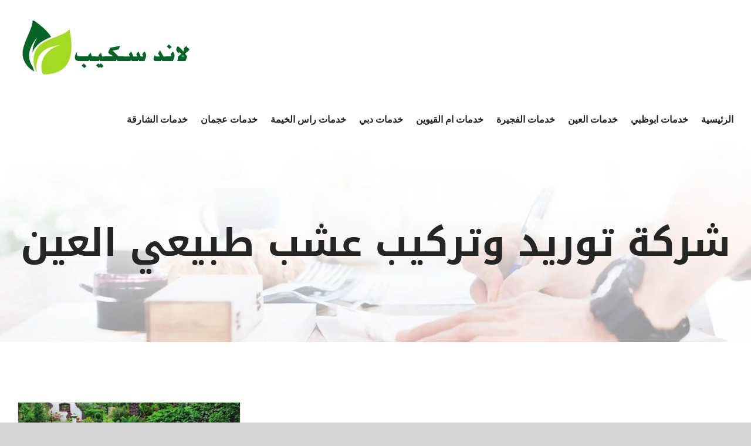

--- FILE ---
content_type: text/html; charset=utf-8
request_url: https://landscaping-uae.com/tag/%D8%B4%D8%B1%D9%83%D8%A9-%D8%AA%D9%88%D8%B1%D9%8A%D8%AF-%D9%88%D8%AA%D8%B1%D9%83%D9%8A%D8%A8-%D8%B9%D8%B4%D8%A8-%D8%B7%D8%A8%D9%8A%D8%B9%D9%8A-%D8%A7%D9%84%D8%B9%D9%8A%D9%86/
body_size: 17159
content:
<!DOCTYPE html><html class="avada-html-layout-wide avada-html-header-position-top avada-html-is-archive" dir="rtl" lang="ar" prefix="og: http://ogp.me/ns# fb: http://ogp.me/ns/fb#"><head><link data-optimized="2" rel="stylesheet" href="https://landscaping-uae.com/wp-content/litespeed/css/c3a11ce19a38e0c5d4d554a26fdd5907.css?ver=4b478"/><script data-no-optimize="1">var litespeed_docref=sessionStorage.getItem("litespeed_docref");litespeed_docref&&(Object.defineProperty(document,"referrer",{get:function(){return litespeed_docref}}),sessionStorage.removeItem("litespeed_docref"));</script> <meta http-equiv="X-UA-Compatible" content="IE=edge"/><meta http-equiv="Content-Type" content="text/html; charset=utf-8"/><meta name="viewport" content="width=device-width, initial-scale=1"/><meta name='robots' content='index, follow, max-image-preview:large, max-snippet:-1, max-video-preview:-1'/><title>شركة توريد وتركيب عشب طبيعي العين Archives - تنسيق حدائق الامارات|0509648200</title><link rel="canonical" href="https://landscaping-uae.com/tag/شركة-توريد-وتركيب-عشب-طبيعي-العين/"/><meta property="og:locale" content="ar_AR"/><meta property="og:type" content="article"/><meta property="og:title" content="شركة توريد وتركيب عشب طبيعي العين الأرشيف"/><meta property="og:url" content="https://landscaping-uae.com/tag/شركة-توريد-وتركيب-عشب-طبيعي-العين/"/><meta property="og:site_name" content="تنسيق حدائق الامارات|0509648200"/><meta name="twitter:card" content="summary_large_image"/> <script type="application/ld+json" class="yoast-schema-graph">{"@context":"https://schema.org","@graph":[{"@type":"CollectionPage","@id":"https://landscaping-uae.com/tag/%d8%b4%d8%b1%d9%83%d8%a9-%d8%aa%d9%88%d8%b1%d9%8a%d8%af-%d9%88%d8%aa%d8%b1%d9%83%d9%8a%d8%a8-%d8%b9%d8%b4%d8%a8-%d8%b7%d8%a8%d9%8a%d8%b9%d9%8a-%d8%a7%d9%84%d8%b9%d9%8a%d9%86/","url":"https://landscaping-uae.com/tag/%d8%b4%d8%b1%d9%83%d8%a9-%d8%aa%d9%88%d8%b1%d9%8a%d8%af-%d9%88%d8%aa%d8%b1%d9%83%d9%8a%d8%a8-%d8%b9%d8%b4%d8%a8-%d8%b7%d8%a8%d9%8a%d8%b9%d9%8a-%d8%a7%d9%84%d8%b9%d9%8a%d9%86/","name":"شركة توريد وتركيب عشب طبيعي العين Archives - تنسيق حدائق الامارات|0509648200","isPartOf":{"@id":"https://landscaping-uae.com/#website"},"primaryImageOfPage":{"@id":"https://landscaping-uae.com/tag/%d8%b4%d8%b1%d9%83%d8%a9-%d8%aa%d9%88%d8%b1%d9%8a%d8%af-%d9%88%d8%aa%d8%b1%d9%83%d9%8a%d8%a8-%d8%b9%d8%b4%d8%a8-%d8%b7%d8%a8%d9%8a%d8%b9%d9%8a-%d8%a7%d9%84%d8%b9%d9%8a%d9%86/#primaryimage"},"image":{"@id":"https://landscaping-uae.com/tag/%d8%b4%d8%b1%d9%83%d8%a9-%d8%aa%d9%88%d8%b1%d9%8a%d8%af-%d9%88%d8%aa%d8%b1%d9%83%d9%8a%d8%a8-%d8%b9%d8%b4%d8%a8-%d8%b7%d8%a8%d9%8a%d8%b9%d9%8a-%d8%a7%d9%84%d8%b9%d9%8a%d9%86/#primaryimage"},"thumbnailUrl":"https://landscaping-uae.com/wp-content/uploads/2020/02/توريد-وتركيب-عشب-طبيعي-العين1.jpg","breadcrumb":{"@id":"https://landscaping-uae.com/tag/%d8%b4%d8%b1%d9%83%d8%a9-%d8%aa%d9%88%d8%b1%d9%8a%d8%af-%d9%88%d8%aa%d8%b1%d9%83%d9%8a%d8%a8-%d8%b9%d8%b4%d8%a8-%d8%b7%d8%a8%d9%8a%d8%b9%d9%8a-%d8%a7%d9%84%d8%b9%d9%8a%d9%86/#breadcrumb"},"inLanguage":"ar"},{"@type":"ImageObject","inLanguage":"ar","@id":"https://landscaping-uae.com/tag/%d8%b4%d8%b1%d9%83%d8%a9-%d8%aa%d9%88%d8%b1%d9%8a%d8%af-%d9%88%d8%aa%d8%b1%d9%83%d9%8a%d8%a8-%d8%b9%d8%b4%d8%a8-%d8%b7%d8%a8%d9%8a%d8%b9%d9%8a-%d8%a7%d9%84%d8%b9%d9%8a%d9%86/#primaryimage","url":"https://landscaping-uae.com/wp-content/uploads/2020/02/توريد-وتركيب-عشب-طبيعي-العين1.jpg","contentUrl":"https://landscaping-uae.com/wp-content/uploads/2020/02/توريد-وتركيب-عشب-طبيعي-العين1.jpg","width":660,"height":400,"caption":"توريد وتركيب عشب طبيعي العين"},{"@type":"BreadcrumbList","@id":"https://landscaping-uae.com/tag/%d8%b4%d8%b1%d9%83%d8%a9-%d8%aa%d9%88%d8%b1%d9%8a%d8%af-%d9%88%d8%aa%d8%b1%d9%83%d9%8a%d8%a8-%d8%b9%d8%b4%d8%a8-%d8%b7%d8%a8%d9%8a%d8%b9%d9%8a-%d8%a7%d9%84%d8%b9%d9%8a%d9%86/#breadcrumb","itemListElement":[{"@type":"ListItem","position":1,"name":"Home","item":"https://landscaping-uae.com/"},{"@type":"ListItem","position":2,"name":"شركة توريد وتركيب عشب طبيعي العين"}]},{"@type":"WebSite","@id":"https://landscaping-uae.com/#website","url":"https://landscaping-uae.com/","name":"تنسيق حدائق الامارات|0509648200","description":"شركة تنسيق حدائق الامارات ✔ شركات تنسيق حدائق في العين ✔ شركة تنسيق حدائق ابوظبي✔ تصميم وتنفيذ حدائق دبي✔ تصميم حدائق منزلية في عجمان ✔ تنسيق حدائق الامارات","potentialAction":[{"@type":"SearchAction","target":{"@type":"EntryPoint","urlTemplate":"https://landscaping-uae.com/?s={search_term_string}"},"query-input":{"@type":"PropertyValueSpecification","valueRequired":true,"valueName":"search_term_string"}}],"inLanguage":"ar"}]}</script> <link rel="alternate" type="application/rss+xml" title="تنسيق حدائق الامارات|0509648200 &laquo; الخلاصة" href="https://landscaping-uae.com/feed/"/><link rel="alternate" type="application/rss+xml" title="تنسيق حدائق الامارات|0509648200 &laquo; خلاصة التعليقات" href="https://landscaping-uae.com/comments/feed/"/><link rel="alternate" type="application/rss+xml" title="تنسيق حدائق الامارات|0509648200 &laquo; شركة توريد وتركيب عشب طبيعي العين خلاصة الوسوم" href="https://landscaping-uae.com/tag/%d8%b4%d8%b1%d9%83%d8%a9-%d8%aa%d9%88%d8%b1%d9%8a%d8%af-%d9%88%d8%aa%d8%b1%d9%83%d9%8a%d8%a8-%d8%b9%d8%b4%d8%a8-%d8%b7%d8%a8%d9%8a%d8%b9%d9%8a-%d8%a7%d9%84%d8%b9%d9%8a%d9%86/feed/"/><meta property="og:locale" content="ar_AR"/><meta property="og:type" content="article"/><meta property="og:site_name" content="تنسيق حدائق الامارات|0509648200"/><meta property="og:title" content="شركة توريد وتركيب عشب طبيعي العين Archives - تنسيق حدائق الامارات|0509648200"/><meta property="og:url" content="https://landscaping-uae.com/%d8%aa%d9%88%d8%b1%d9%8a%d8%af-%d9%88%d8%aa%d8%b1%d9%83%d9%8a%d8%a8-%d8%b9%d8%b4%d8%a8-%d8%b7%d8%a8%d9%8a%d8%b9%d9%8a-%d8%a7%d9%84%d8%b9%d9%8a%d9%86/"/><meta property="og:image" content="https://landscaping-uae.com/wp-content/uploads/2020/02/توريد-وتركيب-عشب-طبيعي-العين1.jpg"/><meta property="og:image:width" content="660"/><meta property="og:image:height" content="400"/><meta property="og:image:type" content="image/jpeg"/><style id='wp-img-auto-sizes-contain-inline-css' type='text/css'>img:is([sizes=auto i],[sizes^="auto," i]){contain-intrinsic-size:3000px 1500px}</style> <script type="litespeed/javascript" data-src="https://landscaping-uae.com/wp-includes/js/jquery/jquery.min.js" id="jquery-core-js"></script> <link rel="https://api.w.org/" href="https://landscaping-uae.com/wp-json/"/><link rel="alternate" title="JSON" type="application/json" href="https://landscaping-uae.com/wp-json/wp/v2/tags/890"/><link rel="EditURI" type="application/rsd+xml" title="RSD" href="https://landscaping-uae.com/xmlrpc.php?rsd"/><meta name="generator" content="WordPress 6.9"/><style type="text/css">{font-family:Droid\ Arabic\ Kufi!important;font-size:px!important}{font-family:Droid\ Arabic\ Kufi!important;font-size:px!important}{font-family:Droid\ Arabic\ Kufi!important;font-size:px!important}h1,h2,h3,h4,h5,h6{font-family:Droid\ Arabic\ Kufi!important}body{font-family:Droid\ Arabic\ Kufi!important}.rtl #wpadminbar *,#wpadminbar *{font:400 13px/32px Droid\ Arabic\ Kufi}pre,code{font-family:VRCD,monospaced}</style><link rel="manifest" href="https://landscaping-uae.com/wp-json/wp/v2/web-app-manifest"><meta name="theme-color" content="#fff"><meta name="apple-mobile-web-app-capable" content="yes"><meta name="mobile-web-app-capable" content="yes"><meta name="apple-mobile-web-app-title" content="تنسيق حدائق الامارات|0509648200"><meta name="application-name" content="تنسيق حدائق الامارات|0509648200"> <script type="litespeed/javascript">var taqyeem={"ajaxurl":"https://landscaping-uae.com/wp-admin/admin-ajax.php","your_rating":"تقييمك:"}</script> <style type="text/css" media="screen"></style><link rel="preload" href="https://landscaping-uae.com/wp-content/themes/Avada/includes/lib/assets/fonts/icomoon/awb-icons.woff" as="font" type="font/woff" crossorigin><link rel="preload" href="//landscaping-uae.com/wp-content/themes/Avada/includes/lib/assets/fonts/fontawesome/webfonts/fa-brands-400.woff2" as="font" type="font/woff2" crossorigin><link rel="preload" href="//landscaping-uae.com/wp-content/themes/Avada/includes/lib/assets/fonts/fontawesome/webfonts/fa-regular-400.woff2" as="font" type="font/woff2" crossorigin><link rel="preload" href="//landscaping-uae.com/wp-content/themes/Avada/includes/lib/assets/fonts/fontawesome/webfonts/fa-solid-900.woff2" as="font" type="font/woff2" crossorigin><style type="text/css" id="css-fb-visibility">@media screen and (max-width:640px){.fusion-no-small-visibility{display:none!important}body .sm-text-align-center{text-align:center!important}body .sm-text-align-left{text-align:left!important}body .sm-text-align-right{text-align:right!important}body .sm-flex-align-center{justify-content:center!important}body .sm-flex-align-flex-start{justify-content:flex-start!important}body .sm-flex-align-flex-end{justify-content:flex-end!important}body .sm-mx-auto{margin-left:auto!important;margin-right:auto!important}body .sm-ml-auto{margin-left:auto!important}body .sm-mr-auto{margin-right:auto!important}body .fusion-absolute-position-small{position:absolute;top:auto;width:100%}.awb-sticky.awb-sticky-small{position:sticky;top:var(--awb-sticky-offset,0)}}@media screen and (min-width:641px) and (max-width:1024px){.fusion-no-medium-visibility{display:none!important}body .md-text-align-center{text-align:center!important}body .md-text-align-left{text-align:left!important}body .md-text-align-right{text-align:right!important}body .md-flex-align-center{justify-content:center!important}body .md-flex-align-flex-start{justify-content:flex-start!important}body .md-flex-align-flex-end{justify-content:flex-end!important}body .md-mx-auto{margin-left:auto!important;margin-right:auto!important}body .md-ml-auto{margin-left:auto!important}body .md-mr-auto{margin-right:auto!important}body .fusion-absolute-position-medium{position:absolute;top:auto;width:100%}.awb-sticky.awb-sticky-medium{position:sticky;top:var(--awb-sticky-offset,0)}}@media screen and (min-width:1025px){.fusion-no-large-visibility{display:none!important}body .lg-text-align-center{text-align:center!important}body .lg-text-align-left{text-align:left!important}body .lg-text-align-right{text-align:right!important}body .lg-flex-align-center{justify-content:center!important}body .lg-flex-align-flex-start{justify-content:flex-start!important}body .lg-flex-align-flex-end{justify-content:flex-end!important}body .lg-mx-auto{margin-left:auto!important;margin-right:auto!important}body .lg-ml-auto{margin-left:auto!important}body .lg-mr-auto{margin-right:auto!important}body .fusion-absolute-position-large{position:absolute;top:auto;width:100%}.awb-sticky.awb-sticky-large{position:sticky;top:var(--awb-sticky-offset,0)}}</style><link rel="alternate" type="application/rss+xml" title="RSS" href="https://landscaping-uae.com/rsslatest.xml"/> <script type="litespeed/javascript">var doc=document.documentElement;doc.setAttribute('data-useragent',navigator.userAgent)</script> <style id='global-styles-inline-css' type='text/css'>:root{--wp--preset--aspect-ratio--square:1;--wp--preset--aspect-ratio--4-3: 4/3;--wp--preset--aspect-ratio--3-4: 3/4;--wp--preset--aspect-ratio--3-2: 3/2;--wp--preset--aspect-ratio--2-3: 2/3;--wp--preset--aspect-ratio--16-9: 16/9;--wp--preset--aspect-ratio--9-16: 9/16;--wp--preset--color--black:#000;--wp--preset--color--cyan-bluish-gray:#abb8c3;--wp--preset--color--white:#fff;--wp--preset--color--pale-pink:#f78da7;--wp--preset--color--vivid-red:#cf2e2e;--wp--preset--color--luminous-vivid-orange:#ff6900;--wp--preset--color--luminous-vivid-amber:#fcb900;--wp--preset--color--light-green-cyan:#7bdcb5;--wp--preset--color--vivid-green-cyan:#00d084;--wp--preset--color--pale-cyan-blue:#8ed1fc;--wp--preset--color--vivid-cyan-blue:#0693e3;--wp--preset--color--vivid-purple:#9b51e0;--wp--preset--color--awb-color-1:rgba(255,255,255,1);--wp--preset--color--awb-color-2:rgba(249,249,251,1);--wp--preset--color--awb-color-3:rgba(242,243,245,1);--wp--preset--color--awb-color-4:rgba(101,189,125,1);--wp--preset--color--awb-color-5:rgba(25,143,217,1);--wp--preset--color--awb-color-6:rgba(67,69,73,1);--wp--preset--color--awb-color-7:rgba(33,35,38,1);--wp--preset--color--awb-color-8:rgba(20,22,23,1);--wp--preset--gradient--vivid-cyan-blue-to-vivid-purple:linear-gradient(135deg,#0693e3 0%,#9b51e0 100%);--wp--preset--gradient--light-green-cyan-to-vivid-green-cyan:linear-gradient(135deg,#7adcb4 0%,#00d082 100%);--wp--preset--gradient--luminous-vivid-amber-to-luminous-vivid-orange:linear-gradient(135deg,#fcb900 0%,#ff6900 100%);--wp--preset--gradient--luminous-vivid-orange-to-vivid-red:linear-gradient(135deg,#ff6900 0%,#cf2e2e 100%);--wp--preset--gradient--very-light-gray-to-cyan-bluish-gray:linear-gradient(135deg,#eee 0%,#a9b8c3 100%);--wp--preset--gradient--cool-to-warm-spectrum:linear-gradient(135deg,#4aeadc 0%,#9778d1 20%,#cf2aba 40%,#ee2c82 60%,#fb6962 80%,#fef84c 100%);--wp--preset--gradient--blush-light-purple:linear-gradient(135deg,#ffceec 0%,#9896f0 100%);--wp--preset--gradient--blush-bordeaux:linear-gradient(135deg,#fecda5 0%,#fe2d2d 50%,#6b003e 100%);--wp--preset--gradient--luminous-dusk:linear-gradient(135deg,#ffcb70 0%,#c751c0 50%,#4158d0 100%);--wp--preset--gradient--pale-ocean:linear-gradient(135deg,#fff5cb 0%,#b6e3d4 50%,#33a7b5 100%);--wp--preset--gradient--electric-grass:linear-gradient(135deg,#caf880 0%,#71ce7e 100%);--wp--preset--gradient--midnight:linear-gradient(135deg,#020381 0%,#2874fc 100%);--wp--preset--font-size--small:12px;--wp--preset--font-size--medium:20px;--wp--preset--font-size--large:24px;--wp--preset--font-size--x-large:42px;--wp--preset--font-size--normal:16px;--wp--preset--font-size--xlarge:32px;--wp--preset--font-size--huge:48px;--wp--preset--spacing--20:.44rem;--wp--preset--spacing--30:.67rem;--wp--preset--spacing--40:1rem;--wp--preset--spacing--50:1.5rem;--wp--preset--spacing--60:2.25rem;--wp--preset--spacing--70:3.38rem;--wp--preset--spacing--80:5.06rem;--wp--preset--shadow--natural:6px 6px 9px rgba(0,0,0,.2);--wp--preset--shadow--deep:12px 12px 50px rgba(0,0,0,.4);--wp--preset--shadow--sharp:6px 6px 0 rgba(0,0,0,.2);--wp--preset--shadow--outlined:6px 6px 0 -3px #fff , 6px 6px #000;--wp--preset--shadow--crisp:6px 6px 0 #000}:where(.is-layout-flex){gap:.5em}:where(.is-layout-grid){gap:.5em}body .is-layout-flex{display:flex}.is-layout-flex{flex-wrap:wrap;align-items:center}.is-layout-flex > :is(*, div){margin:0}body .is-layout-grid{display:grid}.is-layout-grid > :is(*, div){margin:0}:where(.wp-block-columns.is-layout-flex){gap:2em}:where(.wp-block-columns.is-layout-grid){gap:2em}:where(.wp-block-post-template.is-layout-flex){gap:1.25em}:where(.wp-block-post-template.is-layout-grid){gap:1.25em}.has-black-color{color:var(--wp--preset--color--black)!important}.has-cyan-bluish-gray-color{color:var(--wp--preset--color--cyan-bluish-gray)!important}.has-white-color{color:var(--wp--preset--color--white)!important}.has-pale-pink-color{color:var(--wp--preset--color--pale-pink)!important}.has-vivid-red-color{color:var(--wp--preset--color--vivid-red)!important}.has-luminous-vivid-orange-color{color:var(--wp--preset--color--luminous-vivid-orange)!important}.has-luminous-vivid-amber-color{color:var(--wp--preset--color--luminous-vivid-amber)!important}.has-light-green-cyan-color{color:var(--wp--preset--color--light-green-cyan)!important}.has-vivid-green-cyan-color{color:var(--wp--preset--color--vivid-green-cyan)!important}.has-pale-cyan-blue-color{color:var(--wp--preset--color--pale-cyan-blue)!important}.has-vivid-cyan-blue-color{color:var(--wp--preset--color--vivid-cyan-blue)!important}.has-vivid-purple-color{color:var(--wp--preset--color--vivid-purple)!important}.has-black-background-color{background-color:var(--wp--preset--color--black)!important}.has-cyan-bluish-gray-background-color{background-color:var(--wp--preset--color--cyan-bluish-gray)!important}.has-white-background-color{background-color:var(--wp--preset--color--white)!important}.has-pale-pink-background-color{background-color:var(--wp--preset--color--pale-pink)!important}.has-vivid-red-background-color{background-color:var(--wp--preset--color--vivid-red)!important}.has-luminous-vivid-orange-background-color{background-color:var(--wp--preset--color--luminous-vivid-orange)!important}.has-luminous-vivid-amber-background-color{background-color:var(--wp--preset--color--luminous-vivid-amber)!important}.has-light-green-cyan-background-color{background-color:var(--wp--preset--color--light-green-cyan)!important}.has-vivid-green-cyan-background-color{background-color:var(--wp--preset--color--vivid-green-cyan)!important}.has-pale-cyan-blue-background-color{background-color:var(--wp--preset--color--pale-cyan-blue)!important}.has-vivid-cyan-blue-background-color{background-color:var(--wp--preset--color--vivid-cyan-blue)!important}.has-vivid-purple-background-color{background-color:var(--wp--preset--color--vivid-purple)!important}.has-black-border-color{border-color:var(--wp--preset--color--black)!important}.has-cyan-bluish-gray-border-color{border-color:var(--wp--preset--color--cyan-bluish-gray)!important}.has-white-border-color{border-color:var(--wp--preset--color--white)!important}.has-pale-pink-border-color{border-color:var(--wp--preset--color--pale-pink)!important}.has-vivid-red-border-color{border-color:var(--wp--preset--color--vivid-red)!important}.has-luminous-vivid-orange-border-color{border-color:var(--wp--preset--color--luminous-vivid-orange)!important}.has-luminous-vivid-amber-border-color{border-color:var(--wp--preset--color--luminous-vivid-amber)!important}.has-light-green-cyan-border-color{border-color:var(--wp--preset--color--light-green-cyan)!important}.has-vivid-green-cyan-border-color{border-color:var(--wp--preset--color--vivid-green-cyan)!important}.has-pale-cyan-blue-border-color{border-color:var(--wp--preset--color--pale-cyan-blue)!important}.has-vivid-cyan-blue-border-color{border-color:var(--wp--preset--color--vivid-cyan-blue)!important}.has-vivid-purple-border-color{border-color:var(--wp--preset--color--vivid-purple)!important}.has-vivid-cyan-blue-to-vivid-purple-gradient-background{background:var(--wp--preset--gradient--vivid-cyan-blue-to-vivid-purple)!important}.has-light-green-cyan-to-vivid-green-cyan-gradient-background{background:var(--wp--preset--gradient--light-green-cyan-to-vivid-green-cyan)!important}.has-luminous-vivid-amber-to-luminous-vivid-orange-gradient-background{background:var(--wp--preset--gradient--luminous-vivid-amber-to-luminous-vivid-orange)!important}.has-luminous-vivid-orange-to-vivid-red-gradient-background{background:var(--wp--preset--gradient--luminous-vivid-orange-to-vivid-red)!important}.has-very-light-gray-to-cyan-bluish-gray-gradient-background{background:var(--wp--preset--gradient--very-light-gray-to-cyan-bluish-gray)!important}.has-cool-to-warm-spectrum-gradient-background{background:var(--wp--preset--gradient--cool-to-warm-spectrum)!important}.has-blush-light-purple-gradient-background{background:var(--wp--preset--gradient--blush-light-purple)!important}.has-blush-bordeaux-gradient-background{background:var(--wp--preset--gradient--blush-bordeaux)!important}.has-luminous-dusk-gradient-background{background:var(--wp--preset--gradient--luminous-dusk)!important}.has-pale-ocean-gradient-background{background:var(--wp--preset--gradient--pale-ocean)!important}.has-electric-grass-gradient-background{background:var(--wp--preset--gradient--electric-grass)!important}.has-midnight-gradient-background{background:var(--wp--preset--gradient--midnight)!important}.has-small-font-size{font-size:var(--wp--preset--font-size--small)!important}.has-medium-font-size{font-size:var(--wp--preset--font-size--medium)!important}.has-large-font-size{font-size:var(--wp--preset--font-size--large)!important}.has-x-large-font-size{font-size:var(--wp--preset--font-size--x-large)!important}</style></head><body class="rtl archive tag tag-890 wp-theme-Avada fusion-image-hovers fusion-pagination-sizing fusion-button_type-flat fusion-button_span-no fusion-button_gradient-linear avada-image-rollover-circle-no avada-image-rollover-yes avada-image-rollover-direction-fade fusion-body no-tablet-sticky-header no-mobile-sticky-header no-mobile-slidingbar no-mobile-totop avada-has-rev-slider-styles fusion-disable-outline fusion-sub-menu-fade mobile-logo-pos-left layout-wide-mode avada-has-boxed-modal-shadow-none layout-scroll-offset-full avada-has-zero-margin-offset-top fusion-top-header menu-text-align-center mobile-menu-design-modern fusion-show-pagination-text fusion-header-layout-v1 avada-responsive avada-footer-fx-none avada-menu-highlight-style-bar fusion-search-form-classic fusion-main-menu-search-dropdown fusion-avatar-circle avada-dropdown-styles avada-blog-layout-grid avada-blog-archive-layout-grid avada-header-shadow-no avada-menu-icon-position-left avada-has-megamenu-shadow avada-has-mainmenu-dropdown-divider avada-has-pagetitle-bg-full avada-has-breadcrumb-mobile-hidden avada-has-titlebar-bar_and_content avada-header-border-color-full-transparent avada-has-pagination-padding avada-flyout-menu-direction-fade avada-ec-views-v1" data-awb-post-id="1279">
<a class="skip-link screen-reader-text" href="#content">Skip to content</a><div id="boxed-wrapper"><div id="wrapper" class="fusion-wrapper"><div id="home" style="position:relative;top:-1px;"></div><header class="fusion-header-wrapper"><div class="fusion-header-v1 fusion-logo-alignment fusion-logo-left fusion-sticky-menu- fusion-sticky-logo-1 fusion-mobile-logo-1  fusion-mobile-menu-design-modern"><div class="fusion-header-sticky-height"></div><div class="fusion-header"><div class="fusion-row"><div class="fusion-logo" data-margin-top="31px" data-margin-bottom="31px" data-margin-left="0px" data-margin-right="0px">
<a class="fusion-logo-link" href="https://landscaping-uae.com/">
<img data-lazyloaded="1" src="[data-uri]" data-src="https://landscaping-uae.com/wp-content/uploads/2020/10/land.png" data-srcset="https://landscaping-uae.com/wp-content/uploads/2020/10/land.png 1x, https://landscaping-uae.com/wp-content/uploads/2020/10/land.png 2x" width="300" height="100" style="max-height:100px;height:auto;" alt="تنسيق حدائق الامارات|0509648200 Logo" data-retina_logo_url="https://landscaping-uae.com/wp-content/uploads/2020/10/land.png" class="fusion-standard-logo"/>
<img data-lazyloaded="1" src="[data-uri]" data-src="https://landscaping-uae.com/wp-content/uploads/2020/10/land.png" data-srcset="https://landscaping-uae.com/wp-content/uploads/2020/10/land.png 1x, https://landscaping-uae.com/wp-content/uploads/2020/10/land.png 2x" width="300" height="100" style="max-height:100px;height:auto;" alt="تنسيق حدائق الامارات|0509648200 Logo" data-retina_logo_url="https://landscaping-uae.com/wp-content/uploads/2020/10/land.png" class="fusion-mobile-logo"/>
<img data-lazyloaded="1" src="[data-uri]" data-src="https://landscaping-uae.com/wp-content/uploads/2020/10/land.png" data-srcset="https://landscaping-uae.com/wp-content/uploads/2020/10/land.png 1x, https://landscaping-uae.com/wp-content/uploads/2020/10/land.png 2x" width="300" height="100" style="max-height:100px;height:auto;" alt="تنسيق حدائق الامارات|0509648200 Logo" data-retina_logo_url="https://landscaping-uae.com/wp-content/uploads/2020/10/land.png" class="fusion-sticky-logo"/>
</a></div><nav class="fusion-main-menu" aria-label="Main Menu"><ul id="menu-movers-main-menu" class="fusion-menu"><li id="menu-item-23" class="menu-item menu-item-type-post_type menu-item-object-page menu-item-home menu-item-23" data-item-id="23"><a href="https://landscaping-uae.com/" class="fusion-bar-highlight"><span class="menu-text">الرئيسية</span></a></li><li id="menu-item-920" class="menu-item menu-item-type-taxonomy menu-item-object-category menu-item-920" data-item-id="920"><a href="https://landscaping-uae.com/category/%d8%ae%d8%af%d9%85%d8%a7%d8%aa-%d8%a7%d8%a8%d9%88%d8%b8%d8%a8%d9%8a/" class="fusion-bar-highlight"><span class="menu-text">خدمات ابوظبي</span></a></li><li id="menu-item-921" class="menu-item menu-item-type-taxonomy menu-item-object-category menu-item-921" data-item-id="921"><a href="https://landscaping-uae.com/category/%d8%ae%d8%af%d9%85%d8%a7%d8%aa-%d8%a7%d9%84%d8%b9%d9%8a%d9%86/" class="fusion-bar-highlight"><span class="menu-text">خدمات العين</span></a></li><li id="menu-item-922" class="menu-item menu-item-type-taxonomy menu-item-object-category menu-item-922" data-item-id="922"><a href="https://landscaping-uae.com/category/%d8%ae%d8%af%d9%85%d8%a7%d8%aa-%d8%a7%d9%84%d9%81%d8%ac%d9%8a%d8%b1%d8%a9/" class="fusion-bar-highlight"><span class="menu-text">خدمات الفجيرة</span></a></li><li id="menu-item-923" class="menu-item menu-item-type-taxonomy menu-item-object-category menu-item-923" data-item-id="923"><a href="https://landscaping-uae.com/category/%d8%ae%d8%af%d9%85%d8%a7%d8%aa-%d8%a7%d9%85-%d8%a7%d9%84%d9%82%d9%8a%d9%88%d9%8a%d9%86/" class="fusion-bar-highlight"><span class="menu-text">خدمات ام القيوين</span></a></li><li id="menu-item-924" class="menu-item menu-item-type-taxonomy menu-item-object-category menu-item-924" data-item-id="924"><a href="https://landscaping-uae.com/category/%d8%ae%d8%af%d9%85%d8%a7%d8%aa-%d8%af%d8%a8%d9%8a/" class="fusion-bar-highlight"><span class="menu-text">خدمات دبي</span></a></li><li id="menu-item-925" class="menu-item menu-item-type-taxonomy menu-item-object-category menu-item-925" data-item-id="925"><a href="https://landscaping-uae.com/category/%d8%ae%d8%af%d9%85%d8%a7%d8%aa-%d8%b1%d8%a7%d8%b3-%d8%a7%d9%84%d8%ae%d9%8a%d9%85%d8%a9/" class="fusion-bar-highlight"><span class="menu-text">خدمات راس الخيمة</span></a></li><li id="menu-item-926" class="menu-item menu-item-type-taxonomy menu-item-object-category menu-item-926" data-item-id="926"><a href="https://landscaping-uae.com/category/%d8%ae%d8%af%d9%85%d8%a7%d8%aa-%d8%b9%d8%ac%d9%85%d8%a7%d9%86/" class="fusion-bar-highlight"><span class="menu-text">خدمات عجمان</span></a></li><li id="menu-item-927" class="menu-item menu-item-type-taxonomy menu-item-object-category menu-item-927" data-item-id="927"><a href="https://landscaping-uae.com/category/%d8%ae%d8%af%d9%85%d8%a7%d8%aa-%d8%a7%d9%84%d8%b4%d8%a7%d8%b1%d9%82%d8%a9/" class="fusion-bar-highlight"><span class="menu-text">خدمات الشارقة</span></a></li></ul></nav><div class="fusion-mobile-menu-icons">
<a href="#" class="fusion-icon awb-icon-bars" aria-label="Toggle mobile menu" aria-expanded="false"></a></div><nav class="fusion-mobile-nav-holder fusion-mobile-menu-text-align-center" aria-label="Main Menu Mobile"></nav></div></div></div><div class="fusion-clearfix"></div></header><div id="sliders-container" class="fusion-slider-visibility"></div><section class="avada-page-titlebar-wrapper" aria-label="Page Title Bar"><div class="fusion-page-title-bar fusion-page-title-bar-breadcrumbs fusion-page-title-bar-center"><div class="fusion-page-title-row"><div class="fusion-page-title-wrapper"><div class="fusion-page-title-captions"><h1 class="entry-title">شركة توريد وتركيب عشب طبيعي العين</h1></div></div></div></div></section><main id="main" class="clearfix "><div class="fusion-row" style=""><section id="content" class=" full-width" style="width: 100%;"><div id="posts-container" class="fusion-blog-archive fusion-blog-layout-grid-wrapper fusion-clearfix"><div class="fusion-posts-container fusion-blog-layout-grid fusion-blog-layout-grid-3 isotope fusion-posts-container-infinite fusion-posts-container-load-more fusion-blog-rollover fusion-blog-layout-center" data-pages="1"><article id="post-1279" class="fusion-post-grid  post fusion-clearfix post-1279 type-post status-publish format-standard has-post-thumbnail hentry category-65 tag-406 tag-892 tag-903 tag-479 tag-893 tag-489 tag-899 tag-889 tag-891 tag-901 tag-741 tag-904 tag-480 tag-894 tag-895 tag-490 tag-900 tag-890 tag-902 tag-896 tag-898 tag-609 tag-897 tag-352"><div class="fusion-post-wrapper"><div class="fusion-flexslider flexslider fusion-flexslider-loading fusion-post-slideshow"><ul class="slides"><li><div class="fusion-image-wrapper" aria-haspopup="true">
<img data-lazyloaded="1" src="[data-uri]" width="660" height="400" data-src="https://landscaping-uae.com/wp-content/uploads/2020/02/توريد-وتركيب-عشب-طبيعي-العين1.jpg" class="attachment-full size-full wp-post-image" alt="توريد وتركيب عشب طبيعي العين" decoding="async" fetchpriority="high" data-srcset="https://landscaping-uae.com/wp-content/uploads/2020/02/توريد-وتركيب-عشب-طبيعي-العين1-200x121.jpg 200w, https://landscaping-uae.com/wp-content/uploads/2020/02/توريد-وتركيب-عشب-طبيعي-العين1-400x242.jpg 400w, https://landscaping-uae.com/wp-content/uploads/2020/02/توريد-وتركيب-عشب-طبيعي-العين1-600x364.jpg 600w, https://landscaping-uae.com/wp-content/uploads/2020/02/توريد-وتركيب-عشب-طبيعي-العين1.jpg 660w" data-sizes="(min-width: 2200px) 100vw, (min-width: 824px) 407px, (min-width: 732px) 610px, (min-width: 640px) 732px, "/><div class="fusion-rollover"><div class="fusion-rollover-content"><a class="fusion-rollover-link" href="https://landscaping-uae.com/%d8%aa%d9%88%d8%b1%d9%8a%d8%af-%d9%88%d8%aa%d8%b1%d9%83%d9%8a%d8%a8-%d8%b9%d8%b4%d8%a8-%d8%b7%d8%a8%d9%8a%d8%b9%d9%8a-%d8%a7%d9%84%d8%b9%d9%8a%d9%86/">توريد وتركيب عشب طبيعي العين |0509648200| الاوائل في المجال</a>
<a class="fusion-link-wrapper" href="https://landscaping-uae.com/%d8%aa%d9%88%d8%b1%d9%8a%d8%af-%d9%88%d8%aa%d8%b1%d9%83%d9%8a%d8%a8-%d8%b9%d8%b4%d8%a8-%d8%b7%d8%a8%d9%8a%d8%b9%d9%8a-%d8%a7%d9%84%d8%b9%d9%8a%d9%86/" aria-label="توريد وتركيب عشب طبيعي العين |0509648200| الاوائل في المجال"></a></div></div></div></li></ul></div><div class="fusion-post-content-wrapper"><div class="fusion-post-content post-content"><h2 class="entry-title fusion-post-title"><a href="https://landscaping-uae.com/%d8%aa%d9%88%d8%b1%d9%8a%d8%af-%d9%88%d8%aa%d8%b1%d9%83%d9%8a%d8%a8-%d8%b9%d8%b4%d8%a8-%d8%b7%d8%a8%d9%8a%d8%b9%d9%8a-%d8%a7%d9%84%d8%b9%d9%8a%d9%86/">توريد وتركيب عشب طبيعي العين |0509648200| الاوائل في المجال</a></h2><p class="fusion-single-line-meta">بواسطة <span class="vcard"><span class="fn"><a href="https://landscaping-uae.com/author/admin/" title="مقالات admin" rel="author">admin</a></span></span><span class="fusion-inline-sep">|</span><span class="updated rich-snippet-hidden">2022-06-04T13:21:18+03:00</span><span>فبراير 18th, 2025</span><span class="fusion-inline-sep">|</span>الأقسام: <a href="https://landscaping-uae.com/category/%d8%ae%d8%af%d9%85%d8%a7%d8%aa-%d8%a7%d9%84%d8%b9%d9%8a%d9%86/" rel="category tag">خدمات العين</a><span class="fusion-inline-sep">|</span><span class="meta-tags">الوسوم: <a href="https://landscaping-uae.com/tag/%d8%a7%d9%81%d8%b6%d9%84-%d8%a7%d9%86%d9%88%d8%a7%d8%b9-%d8%a7%d9%84%d8%b9%d8%b4%d8%a8-%d8%a7%d9%84%d8%b5%d9%86%d8%a7%d8%b9%d9%8a-%d9%81%d9%8a-%d8%a7%d9%84%d8%a7%d9%85%d8%a7%d8%b1%d8%a7%d8%aa/" rel="tag">افضل انواع العشب الصناعي في الامارات</a>, <a href="https://landscaping-uae.com/tag/%d8%a7%d9%84%d8%b9%d8%b4%d8%a8-%d8%a7%d9%84%d8%b5%d9%86%d8%a7%d8%b9%d9%8a-%d9%84%d9%84%d8%ad%d8%af%d8%a7%d8%a6%d9%82-%d8%a8%d8%a7%d9%84%d8%b9%d9%8a%d9%86/" rel="tag">العشب الصناعي للحدائق بالعين</a>, <a href="https://landscaping-uae.com/tag/%d8%aa%d8%b1%d9%83%d9%8a%d8%a8-%d8%b9%d8%b4%d8%a8-%d8%ac%d8%af%d8%a7%d8%b1%d9%8a-%d8%a7%d9%84%d8%b9%d9%8a%d9%86/" rel="tag">تركيب عشب جداري العين</a>, <a href="https://landscaping-uae.com/tag/%d8%aa%d8%b1%d9%83%d9%8a%d8%a8-%d8%b9%d8%b4%d8%a8-%d8%b5%d9%86%d8%a7%d8%b9%d9%8a-%d8%a7%d9%84%d8%b9%d9%8a%d9%86/" rel="tag">تركيب عشب صناعي العين</a>, <a href="https://landscaping-uae.com/tag/%d8%aa%d8%b1%d9%83%d9%8a%d8%a8-%d8%b9%d8%b4%d8%a8-%d8%b5%d9%86%d8%a7%d8%b9%d9%8a-%d9%81%d9%8a-%d8%a7%d9%84%d8%b9%d9%8a%d9%86/" rel="tag">تركيب عشب صناعي في العين</a>, <a href="https://landscaping-uae.com/tag/%d8%aa%d9%88%d8%b1%d9%8a%d8%af-%d8%aa%d8%b1%d9%83%d9%8a%d8%a8-%d8%b9%d8%b4%d8%a8-%d8%b5%d9%86%d8%a7%d8%b9%d9%8a-%d8%a7%d9%84%d8%b9%d9%8a%d9%86/" rel="tag">توريد تركيب عشب صناعي العين</a>, <a href="https://landscaping-uae.com/tag/%d8%aa%d9%88%d8%b1%d9%8a%d8%af-%d9%88%d8%a8%d9%8a%d8%b9-%d9%86%d8%ac%d9%8a%d9%84%d8%a9-%d8%b7%d8%a8%d9%8a%d8%b9%d9%8a%d8%a9-%d9%81%d9%8a-%d8%a7%d9%84%d8%b9%d9%8a%d9%86/" rel="tag">توريد وبيع نجيلة طبيعية في العين</a>, <a href="https://landscaping-uae.com/tag/%d8%aa%d9%88%d8%b1%d9%8a%d8%af-%d9%88%d8%aa%d8%b1%d9%83%d9%8a%d8%a8-%d8%b9%d8%b4%d8%a8-%d8%b7%d8%a8%d9%8a%d8%b9%d9%8a-%d8%a7%d9%84%d8%b9%d9%8a%d9%86/" rel="tag">توريد وتركيب عشب طبيعي العين</a>, <a href="https://landscaping-uae.com/tag/%d8%aa%d9%88%d8%b1%d9%8a%d8%af-%d9%88%d8%aa%d8%b1%d9%83%d9%8a%d8%a8-%d8%b9%d8%b4%d8%a8-%d8%b7%d8%a8%d9%8a%d8%b9%d9%8a-%d9%81%d9%8a-%d8%a7%d9%84%d8%b9%d9%8a%d9%86/" rel="tag">توريد وتركيب عشب طبيعي في العين</a>, <a href="https://landscaping-uae.com/tag/%d8%aa%d9%88%d8%b1%d9%8a%d8%af-%d9%88%d8%aa%d8%b1%d9%83%d9%8a%d8%a8-%d9%86%d8%ac%d9%8a%d9%84-%d8%b7%d8%a8%d9%8a%d8%b9%d9%8a-%d8%a7%d9%84%d8%b9%d9%8a%d9%86/" rel="tag">توريد وتركيب نجيل طبيعي العين</a>, <a href="https://landscaping-uae.com/tag/%d8%b3%d8%b9%d8%b1-%d8%a7%d9%84%d8%b9%d8%b4%d8%a8-%d8%a7%d9%84%d8%b5%d9%86%d8%a7%d8%b9%d9%8a-%d9%81%d9%8a-%d8%b3%d9%88%d9%82/" rel="tag">سعر العشب الصناعي في سوق</a>, <a href="https://landscaping-uae.com/tag/%d8%b4%d8%b1%d9%83%d8%a9-%d8%aa%d8%b1%d9%83%d9%8a%d8%a8-%d8%b9%d8%b4%d8%a8-%d8%ac%d8%af%d8%a7%d8%b1%d9%8a-%d8%a7%d9%84%d8%b9%d9%8a%d9%86/" rel="tag">شركة تركيب عشب جداري العين</a>, <a href="https://landscaping-uae.com/tag/%d8%b4%d8%b1%d9%83%d8%a9-%d8%aa%d8%b1%d9%83%d9%8a%d8%a8-%d8%b9%d8%b4%d8%a8-%d8%b5%d9%86%d8%a7%d8%b9%d9%8a-%d8%a7%d9%84%d8%b9%d9%8a%d9%86/" rel="tag">شركة تركيب عشب صناعي العين</a>, <a href="https://landscaping-uae.com/tag/%d8%b4%d8%b1%d9%83%d8%a9-%d8%aa%d8%b1%d9%83%d9%8a%d8%a8-%d8%b9%d8%b4%d8%a8-%d8%b5%d9%86%d8%a7%d8%b9%d9%8a-%d9%81%d9%8a-%d8%a7%d9%84%d8%b9%d9%8a%d9%86/" rel="tag">شركة تركيب عشب صناعي في العين</a>, <a href="https://landscaping-uae.com/tag/%d8%b4%d8%b1%d9%83%d8%a9-%d8%aa%d8%b1%d9%83%d9%8a%d8%a8-%d9%88%d8%aa%d9%88%d8%b1%d9%8a%d8%af-%d8%a7%d9%84%d8%b9%d8%b4%d8%a8-%d8%a7%d9%84%d8%b7%d8%a8%d9%8a%d8%b9%d9%8a-%d8%a8%d8%a7%d9%84%d8%b9%d9%8a/" rel="tag">شركة تركيب وتوريد العشب الطبيعي بالعين</a>, <a href="https://landscaping-uae.com/tag/%d8%b4%d8%b1%d9%83%d8%a9-%d8%aa%d9%88%d8%b1%d9%8a%d8%af-%d8%aa%d8%b1%d9%83%d9%8a%d8%a8-%d8%b9%d8%b4%d8%a8-%d8%b5%d9%86%d8%a7%d8%b9%d9%8a-%d8%a7%d9%84%d8%b9%d9%8a%d9%86/" rel="tag">شركة توريد تركيب عشب صناعي العين</a>, <a href="https://landscaping-uae.com/tag/%d8%b4%d8%b1%d9%83%d8%a9-%d8%aa%d9%88%d8%b1%d9%8a%d8%af-%d9%88%d8%a8%d9%8a%d8%b9-%d9%86%d8%ac%d9%8a%d9%84%d8%a9-%d8%b7%d8%a8%d9%8a%d8%b9%d9%8a%d8%a9-%d9%81%d9%8a-%d8%a7%d9%84%d8%b9%d9%8a%d9%86/" rel="tag">شركة توريد وبيع نجيلة طبيعية في العين</a>, <a href="https://landscaping-uae.com/tag/%d8%b4%d8%b1%d9%83%d8%a9-%d8%aa%d9%88%d8%b1%d9%8a%d8%af-%d9%88%d8%aa%d8%b1%d9%83%d9%8a%d8%a8-%d8%b9%d8%b4%d8%a8-%d8%b7%d8%a8%d9%8a%d8%b9%d9%8a-%d8%a7%d9%84%d8%b9%d9%8a%d9%86/" rel="tag">شركة توريد وتركيب عشب طبيعي العين</a>, <a href="https://landscaping-uae.com/tag/%d8%b4%d8%b1%d9%83%d8%a9-%d8%aa%d9%88%d8%b1%d9%8a%d8%af-%d9%88%d8%aa%d8%b1%d9%83%d9%8a%d8%a8-%d9%86%d8%ac%d9%8a%d9%84-%d8%b7%d8%a8%d9%8a%d8%b9%d9%8a-%d8%a7%d9%84%d8%b9%d9%8a%d9%86/" rel="tag">شركة توريد وتركيب نجيل طبيعي العين</a>, <a href="https://landscaping-uae.com/tag/%d8%b4%d8%b1%d9%83%d8%a9-%d8%b4%d8%b1%d9%83%d8%a9-%d8%aa%d8%b1%d9%83%d9%8a%d8%a8-%d9%88%d8%aa%d9%88%d8%b1%d9%8a%d8%af-%d8%a7%d9%84%d8%b9%d8%b4%d8%a8-%d8%a7%d9%84%d8%b7%d8%a8%d9%8a%d8%b9%d9%8a-%d8%a8/" rel="tag">شركة شركة تركيب وتوريد العشب الطبيعي بالعين</a>, <a href="https://landscaping-uae.com/tag/%d8%b4%d8%b1%d9%83%d8%a9-%d8%b9%d8%b4%d8%a8-%d8%b5%d9%86%d8%a7%d8%b9%d9%8a-%d9%88%d8%b7%d8%a8%d9%8a%d8%b9%d9%8a-%d8%a7%d9%84%d8%b9%d9%8a%d9%86/" rel="tag">شركة عشب صناعي وطبيعي العين</a>, <a href="https://landscaping-uae.com/tag/%d8%b4%d8%b1%d9%83%d8%a9-%d8%b9%d8%b4%d8%a8-%d8%b7%d8%a8%d9%8a%d8%b9%d9%8a-%d9%84%d9%84%d8%a8%d9%8a%d8%b9-%d9%81%d9%8a-%d8%a7%d9%84%d8%a7%d9%85%d8%a7%d8%b1%d8%a7%d8%aa/" rel="tag">شركة عشب طبيعي للبيع في الامارات</a>, <a href="https://landscaping-uae.com/tag/%d8%b9%d8%b4%d8%a8-%d8%b5%d9%86%d8%a7%d8%b9%d9%8a-%d9%88%d8%b7%d8%a8%d9%8a%d8%b9%d9%8a-%d8%a7%d9%84%d8%b9%d9%8a%d9%86/" rel="tag">عشب صناعي وطبيعي العين</a>, <a href="https://landscaping-uae.com/tag/%d8%b9%d8%b4%d8%a8-%d8%b7%d8%a8%d9%8a%d8%b9%d9%8a-%d9%84%d9%84%d8%a8%d9%8a%d8%b9-%d9%81%d9%8a-%d8%a7%d9%84%d8%a7%d9%85%d8%a7%d8%b1%d8%a7%d8%aa/" rel="tag">عشب طبيعي للبيع في الامارات</a></span><span class="fusion-inline-sep">|</span></p><div class="fusion-content-sep sep-single sep-solid"></div><div class="fusion-post-content-container"><p>توريد وتركيب عشب طبيعي العين |0509648200| الاوائل في المجال توريد وتركيب عشب طبيعي العين نقدم لكم شركة توريد وتركيب عشب</p></div></div><div class="fusion-meta-info"><div class="fusion-aligncenter">
<a href="https://landscaping-uae.com/%d8%aa%d9%88%d8%b1%d9%8a%d8%af-%d9%88%d8%aa%d8%b1%d9%83%d9%8a%d8%a8-%d8%b9%d8%b4%d8%a8-%d8%b7%d8%a8%d9%8a%d8%b9%d9%8a-%d8%a7%d9%84%d8%b9%d9%8a%d9%86/" class="fusion-read-more" aria-label="More on توريد وتركيب عشب طبيعي العين |0509648200| الاوائل في المجال">
‫اقرأ المزيد	</a></div></div></div></div></article></div></div></section></div></main><div class="fusion-footer"><footer class="fusion-footer-widget-area fusion-widget-area"><div class="fusion-row"><div class="fusion-columns fusion-columns-3 fusion-widget-area"><div class="fusion-column col-lg-4 col-md-4 col-sm-4"><section id="text-2" class="fusion-footer-widget-column widget widget_text"><h4 class="widget-title">من نحن</h4><div class="textwidget"><p style="padding-right: 5%;">شركتنا تقدم لكم جميع خدمات تنسيق وتزين الحدائق والمنتازهات في منزلك او فيلتك بارخص الاسعار وافضل الخدمات حيث لدينا فريق متخصص في كافة اعمال تصميم وتنفيذ الحدائق</p></div><div style="clear:both;"></div></section></div><div class="fusion-column col-lg-4 col-md-4 col-sm-4"><section id="rss-2" class="fusion-footer-widget-column widget widget_rss"><h4 class="widget-title"><a class="rsswidget rss-widget-feed" href="https://landscaping-uae.com/rss"><img data-lazyloaded="1" src="[data-uri]" class="rss-widget-icon" style="border:0" width="14" height="14" data-src="https://landscaping-uae.com/wp-includes/images/rss.png" alt="RSS"/></a> <a class="rsswidget rss-widget-title" href="https://landscaping-uae.com/">rss</a></h4><ul><li><a class='rsswidget' href='https://landscaping-uae.com/%D8%AA%D8%B5%D9%85%D9%8A%D9%85-%D9%88%D8%AA%D8%B1%D9%83%D9%8A%D8%A8-%D8%A7%D9%84%D8%BA%D8%B1%D9%81-%D8%A7%D9%84%D8%B2%D8%AC%D8%A7%D8%AC%D9%8A%D8%A9-%D8%B9%D8%AC%D9%85%D8%A7%D9%86/'>تصميم وتركيب الغرف الزجاجية في عجمان : 0509648200</a></li><li><a class='rsswidget' href='https://landscaping-uae.com/%D8%AA%D8%B5%D9%85%D9%8A%D9%85-%D8%AA%D8%B1%D9%83%D9%8A%D8%A8-%D8%A7%D9%84%D8%BA%D8%B1%D9%81-%D8%A7%D9%84%D8%B2%D8%AC%D8%A7%D8%AC%D9%8A%D8%A9-%D8%B1%D8%A3%D8%B3-%D8%A7%D9%84%D8%AE%D9%8A%D9%85%D8%A9/'>تصميم وتركيب الغرف الزجاجية رأس الخيمة : 0509648200</a></li></ul><div style="clear:both;"></div></section></div><div class="fusion-column fusion-column-last col-lg-4 col-md-4 col-sm-4"><section id="contact_info-widget-3" class="fusion-footer-widget-column widget contact_info"><h4 class="widget-title">اتصل بنا</h4><div class="contact-info-container"><p class="address">الامارات</p><p class="phone">الهاتف: <a href="tel:0509648200">0509648200</a></p></div><div style="clear:both;"></div></section></div><div class="fusion-clearfix"></div></div></div></footer><footer id="footer" class="fusion-footer-copyright-area fusion-footer-copyright-center"><div class="fusion-row"><div class="fusion-copyright-content"><div class="fusion-copyright-notice"><div>
جميع الحقوق محفوظة لدينا
لتصميم المواقع 00966553268634</div></div><div class="fusion-social-links-footer"></div></div></div></footer></div></div></div>
<a class="fusion-one-page-text-link fusion-page-load-link" tabindex="-1" href="#" aria-hidden="true">Page load link</a><div class="avada-footer-scripts"> <script type="litespeed/javascript">var fusionNavIsCollapsed=function(e){var t,n;window.innerWidth<=e.getAttribute("data-breakpoint")?(e.classList.add("collapse-enabled"),e.classList.remove("awb-menu_desktop"),e.classList.contains("expanded")||window.dispatchEvent(new CustomEvent("fusion-mobile-menu-collapsed",{detail:{nav:e}})),(n=e.querySelectorAll(".menu-item-has-children.expanded")).length&&n.forEach(function(e){e.querySelector(".awb-menu__open-nav-submenu_mobile").setAttribute("aria-expanded","false")})):(null!==e.querySelector(".menu-item-has-children.expanded .awb-menu__open-nav-submenu_click")&&e.querySelector(".menu-item-has-children.expanded .awb-menu__open-nav-submenu_click").click(),e.classList.remove("collapse-enabled"),e.classList.add("awb-menu_desktop"),null!==e.querySelector(".awb-menu__main-ul")&&e.querySelector(".awb-menu__main-ul").removeAttribute("style")),e.classList.add("no-wrapper-transition"),clearTimeout(t),t=setTimeout(()=>{e.classList.remove("no-wrapper-transition")},400),e.classList.remove("loading")},fusionRunNavIsCollapsed=function(){var e,t=document.querySelectorAll(".awb-menu");for(e=0;e<t.length;e++)fusionNavIsCollapsed(t[e])};function avadaGetScrollBarWidth(){var e,t,n,l=document.createElement("p");return l.style.width="100%",l.style.height="200px",(e=document.createElement("div")).style.position="absolute",e.style.top="0px",e.style.left="0px",e.style.visibility="hidden",e.style.width="200px",e.style.height="150px",e.style.overflow="hidden",e.appendChild(l),document.body.appendChild(e),t=l.offsetWidth,e.style.overflow="scroll",t==(n=l.offsetWidth)&&(n=e.clientWidth),document.body.removeChild(e),jQuery("html").hasClass("awb-scroll")&&10<t-n?10:t-n}fusionRunNavIsCollapsed(),window.addEventListener("fusion-resize-horizontal",fusionRunNavIsCollapsed)</script><script type="speculationrules">{"prefetch":[{"source":"document","where":{"and":[{"href_matches":"/*"},{"not":{"href_matches":["/wp-*.php","/wp-admin/*","/wp-content/uploads/*","/wp-content/*","/wp-content/plugins/*","/wp-content/themes/Avada/*","/*\\?(.+)"]}},{"not":{"selector_matches":"a[rel~=\"nofollow\"]"}},{"not":{"selector_matches":".no-prefetch, .no-prefetch a"}}]},"eagerness":"conservative"}]}</script> <script type="module">import { Workbox } from "https:\/\/landscaping-uae.com\/wp-content\/plugins\/pwa\/wp-includes\/js\/workbox-v7.3.0\/workbox-window.prod.js";

		if ( 'serviceWorker' in navigator ) {
			window.wp = window.wp || {};
			window.wp.serviceWorkerWindow = new Workbox(
				"https:\/\/landscaping-uae.com\/wp.serviceworker",
				{"scope":"\/"}			);
			window.wp.serviceWorkerWindow.register();
		}</script> <script id="toc-front-js-extra" type="litespeed/javascript">var tocplus={"visibility_show":"show","visibility_hide":"hide","width":"Auto"}</script> <script id="chaty-front-end-js-extra" type="litespeed/javascript">var chaty_settings={"ajax_url":"https://landscaping-uae.com/wp-admin/admin-ajax.php","analytics":"0","capture_analytics":"1","token":"d62cd0a7e2","chaty_widgets":[{"id":0,"identifier":0,"settings":{"cta_type":"simple-view","cta_body":"","cta_head":"","cta_head_bg_color":"","cta_head_text_color":"","show_close_button":0,"position":"left","custom_position":1,"bottom_spacing":"25","side_spacing":"25","icon_view":"vertical","default_state":"open","cta_text":"\u003Cp\u003EContact Us\u003C/p\u003E","cta_text_color":"#333333","cta_bg_color":"#ffffff","show_cta":"all_time","is_pending_mesg_enabled":"off","pending_mesg_count":"","pending_mesg_count_color":"#ffffff","pending_mesg_count_bgcolor":"#dd0000","widget_icon":"chat-smile","widget_icon_url":"","font_family":"-apple-system,BlinkMacSystemFont,Segoe UI,Roboto,Oxygen-Sans,Ubuntu,Cantarell,Helvetica Neue,sans-serif","widget_size":"54","custom_widget_size":"54","is_google_analytics_enabled":0,"close_text":"Hide","widget_color":"#A886CD","widget_icon_color":"#ffffff","widget_rgb_color":"168,134,205","has_custom_css":0,"custom_css":"","widget_token":"9e1d922bc0","widget_index":"","attention_effect":""},"triggers":{"has_time_delay":1,"time_delay":"0","exit_intent":0,"has_display_after_page_scroll":0,"display_after_page_scroll":"0","auto_hide_widget":0,"hide_after":0,"show_on_pages_rules":[],"time_diff":0,"has_date_scheduling_rules":0,"date_scheduling_rules":{"start_date_time":"","end_date_time":""},"date_scheduling_rules_timezone":0,"day_hours_scheduling_rules_timezone":0,"has_day_hours_scheduling_rules":[],"day_hours_scheduling_rules":[],"day_time_diff":0,"show_on_direct_visit":0,"show_on_referrer_social_network":0,"show_on_referrer_search_engines":0,"show_on_referrer_google_ads":0,"show_on_referrer_urls":[],"has_show_on_specific_referrer_urls":0,"has_traffic_source":0,"has_countries":0,"countries":[],"has_target_rules":0},"channels":[{"channel":"Phone","value":"+971509648200","hover_text":"Phone","chatway_position":"","svg_icon":"\u003Csvg width=\"39\" height=\"39\" viewBox=\"0 0 39 39\" fill=\"none\" xmlns=\"http://www.w3.org/2000/svg\"\u003E\u003Ccircle class=\"color-element\" cx=\"19.4395\" cy=\"19.4395\" r=\"19.4395\" fill=\"#03E78B\"/\u003E\u003Cpath d=\"M19.3929 14.9176C17.752 14.7684 16.2602 14.3209 14.7684 13.7242C14.0226 13.4259 13.1275 13.7242 12.8292 14.4701L11.7849 16.2602C8.65222 14.6193 6.11623 11.9341 4.47529 8.95057L6.41458 7.90634C7.16046 7.60799 7.45881 6.71293 7.16046 5.96705C6.56375 4.47529 6.11623 2.83435 5.96705 1.34259C5.96705 0.596704 5.22117 0 4.47529 0H0.745882C0.298353 0 5.69062e-07 0.298352 5.69062e-07 0.745881C5.69062e-07 3.72941 0.596704 6.71293 1.93929 9.3981C3.87858 13.575 7.30964 16.8569 11.3374 18.7962C14.0226 20.1388 17.0061 20.7355 19.9896 20.7355C20.4371 20.7355 20.7355 20.4371 20.7355 19.9896V16.4094C20.7355 15.5143 20.1388 14.9176 19.3929 14.9176Z\" transform=\"translate(9.07179 9.07178)\" fill=\"white\"/\u003E\u003C/svg\u003E","is_desktop":1,"is_mobile":1,"icon_color":"#03E78B","icon_rgb_color":"3,231,139","channel_type":"Phone","custom_image_url":"","order":"","pre_set_message":"","is_use_web_version":"1","is_open_new_tab":"1","is_default_open":"0","has_welcome_message":"0","emoji_picker":"1","input_placeholder":"Write your message...","chat_welcome_message":"","wp_popup_headline":"","wp_popup_nickname":"","wp_popup_profile":"","wp_popup_head_bg_color":"#4AA485","qr_code_image_url":"","mail_subject":"","channel_account_type":"personal","contact_form_settings":[],"contact_fields":[],"url":"tel:+971509648200","mobile_target":"","desktop_target":"","target":"","is_agent":0,"agent_data":[],"header_text":"","header_sub_text":"","header_bg_color":"","header_text_color":"","widget_token":"9e1d922bc0","widget_index":"","click_event":"","viber_url":""},{"channel":"Whatsapp","value":"971509648200","hover_text":"WhatsApp","chatway_position":"","svg_icon":"\u003Csvg width=\"39\" height=\"39\" viewBox=\"0 0 39 39\" fill=\"none\" xmlns=\"http://www.w3.org/2000/svg\"\u003E\u003Ccircle class=\"color-element\" cx=\"19.4395\" cy=\"19.4395\" r=\"19.4395\" fill=\"#49E670\"/\u003E\u003Cpath d=\"M12.9821 10.1115C12.7029 10.7767 11.5862 11.442 10.7486 11.575C10.1902 11.7081 9.35269 11.8411 6.84003 10.7767C3.48981 9.44628 1.39593 6.25317 1.25634 6.12012C1.11674 5.85403 2.13001e-06 4.39053 2.13001e-06 2.92702C2.13001e-06 1.46351 0.83755 0.665231 1.11673 0.399139C1.39592 0.133046 1.8147 1.01506e-06 2.23348 1.01506e-06C2.37307 1.01506e-06 2.51267 1.01506e-06 2.65226 1.01506e-06C2.93144 1.01506e-06 3.21063 -2.02219e-06 3.35022 0.532183C3.62941 1.19741 4.32736 2.66092 4.32736 2.79397C4.46696 2.92702 4.46696 3.19311 4.32736 3.32616C4.18777 3.59225 4.18777 3.59224 3.90858 3.85834C3.76899 3.99138 3.6294 4.12443 3.48981 4.39052C3.35022 4.52357 3.21063 4.78966 3.35022 5.05576C3.48981 5.32185 4.18777 6.38622 5.16491 7.18449C6.42125 8.24886 7.39839 8.51496 7.81717 8.78105C8.09636 8.91409 8.37554 8.9141 8.65472 8.648C8.93391 8.38191 9.21309 7.98277 9.49228 7.58363C9.77146 7.31754 10.0507 7.1845 10.3298 7.31754C10.609 7.45059 12.2841 8.11582 12.5633 8.38191C12.8425 8.51496 13.1217 8.648 13.1217 8.78105C13.1217 8.78105 13.1217 9.44628 12.9821 10.1115Z\" transform=\"translate(12.9597 12.9597)\" fill=\"#FAFAFA\"/\u003E\u003Cpath d=\"M0.196998 23.295L0.131434 23.4862L0.323216 23.4223L5.52771 21.6875C7.4273 22.8471 9.47325 23.4274 11.6637 23.4274C18.134 23.4274 23.4274 18.134 23.4274 11.6637C23.4274 5.19344 18.134 -0.1 11.6637 -0.1C5.19344 -0.1 -0.1 5.19344 -0.1 11.6637C-0.1 13.9996 0.624492 16.3352 1.93021 18.2398L0.196998 23.295ZM5.87658 19.8847L5.84025 19.8665L5.80154 19.8788L2.78138 20.8398L3.73978 17.9646L3.75932 17.906L3.71562 17.8623L3.43104 17.5777C2.27704 15.8437 1.55796 13.8245 1.55796 11.6637C1.55796 6.03288 6.03288 1.55796 11.6637 1.55796C17.2945 1.55796 21.7695 6.03288 21.7695 11.6637C21.7695 17.2945 17.2945 21.7695 11.6637 21.7695C9.64222 21.7695 7.76778 21.1921 6.18227 20.039L6.17557 20.0342L6.16817 20.0305L5.87658 19.8847Z\" transform=\"translate(7.7758 7.77582)\" fill=\"white\" stroke=\"white\" stroke-width=\"0.2\"/\u003E\u003C/svg\u003E","is_desktop":1,"is_mobile":1,"icon_color":"#49E670","icon_rgb_color":"73,230,112","channel_type":"Whatsapp","custom_image_url":"","order":"","pre_set_message":"","is_use_web_version":"1","is_open_new_tab":"1","is_default_open":"0","has_welcome_message":"0","emoji_picker":"1","input_placeholder":"Write your message...","chat_welcome_message":"\u003Cp\u003EHow can I help you? :)\u003C/p\u003E","wp_popup_headline":"Let&#039;s chat on WhatsApp","wp_popup_nickname":"","wp_popup_profile":"","wp_popup_head_bg_color":"#4AA485","qr_code_image_url":"","mail_subject":"","channel_account_type":"personal","contact_form_settings":[],"contact_fields":[],"url":"https://web.whatsapp.com/send?phone=971509648200","mobile_target":"","desktop_target":"_blank","target":"_blank","is_agent":0,"agent_data":[],"header_text":"","header_sub_text":"","header_bg_color":"","header_text_color":"","widget_token":"9e1d922bc0","widget_index":"","click_event":"","viber_url":""},{"channel":"Instagram","value":"uae191/","hover_text":"Instagram Page","chatway_position":"","svg_icon":"\u003Csvg width=\"39\" height=\"39\" viewBox=\"0 0 39 39\" fill=\"none\" xmlns=\"http://www.w3.org/2000/svg\"\u003E\u003Ccircle class=\"color-element\" cx=\"19.5\" cy=\"19.5\" r=\"19.5\" fill=\"url(#linear-gradient)\"/\u003E\u003Cpath id=\"Path_1923\" data-name=\"Path 1923\" d=\"M13.177,0H5.022A5.028,5.028,0,0,0,0,5.022v8.155A5.028,5.028,0,0,0,5.022,18.2h8.155A5.028,5.028,0,0,0,18.2,13.177V5.022A5.028,5.028,0,0,0,13.177,0Zm3.408,13.177a3.412,3.412,0,0,1-3.408,3.408H5.022a3.411,3.411,0,0,1-3.408-3.408V5.022A3.412,3.412,0,0,1,5.022,1.615h8.155a3.412,3.412,0,0,1,3.408,3.408v8.155Z\" transform=\"translate(10 10.4)\" fill=\"#fff\"/\u003E\u003Cpath id=\"Path_1924\" data-name=\"Path 1924\" d=\"M45.658,40.97a4.689,4.689,0,1,0,4.69,4.69A4.695,4.695,0,0,0,45.658,40.97Zm0,7.764a3.075,3.075,0,1,1,3.075-3.075A3.078,3.078,0,0,1,45.658,48.734Z\" transform=\"translate(-26.558 -26.159)\" fill=\"#fff\"/\u003E\u003C/svg\u003E\u003Cpath id=\"Path_1925\" data-name=\"Path 1925\" d=\"M120.105,28.251a1.183,1.183,0,1,0,.838.347A1.189,1.189,0,0,0,120.105,28.251Z\" transform=\"translate(-96.119 -14.809)\" fill=\"#fff\"/\u003E","is_desktop":1,"is_mobile":1,"icon_color":"#ffffff","icon_rgb_color":"0,0,0","channel_type":"Instagram","custom_image_url":"","order":"","pre_set_message":"","is_use_web_version":"1","is_open_new_tab":"1","is_default_open":"0","has_welcome_message":"0","emoji_picker":"1","input_placeholder":"Write your message...","chat_welcome_message":"","wp_popup_headline":"","wp_popup_nickname":"","wp_popup_profile":"","wp_popup_head_bg_color":"#4AA485","qr_code_image_url":"","mail_subject":"","channel_account_type":"personal","contact_form_settings":[],"contact_fields":[],"url":"https://www.instagram.com/uae191/","mobile_target":"_blank","desktop_target":"_blank","target":"_blank","is_agent":0,"agent_data":[],"header_text":"","header_sub_text":"","header_bg_color":"","header_text_color":"","widget_token":"9e1d922bc0","widget_index":"","click_event":"","viber_url":""},{"channel":"TikTok","value":"@https://www.tiktok.com/@uae3666?_t=ZS-8wVw9LjakOv&amp;_r=1","hover_text":"TikTok","chatway_position":"","svg_icon":"\u003Csvg width=\"39\" height=\"39\" viewBox=\"0 0 39 39\" fill=\"none\" xmlns=\"http://www.w3.org/2000/svg\"\u003E\u003Ccircle class=\"color-element\" cx=\"19.4395\" cy=\"19.4395\" r=\"19.4395\" fill=\"#000100\" /\u003E\u003Cpath stroke=\"null\" d=\"m29.11825,14.02763c-1.25151,0 -2.40924,-0.41538 -3.33648,-1.11484c-1.06393,-0.80129 -1.83038,-1.98045 -2.10105,-3.33648c-0.067,-0.33498 -0.10183,-0.6807 -0.10451,-1.03712l-3.58035,0l0,9.78165l-0.00268,5.35445c0,1.43375 -0.9326,2.64775 -2.227,3.07385c-0.37519,0.12595 -0.77986,0.18223 -1.20328,0.16079c-0.53598,-0.02948 -1.04248,-0.19296 -1.47931,-0.45558c-0.93529,-0.55742 -1.56775,-1.57042 -1.58382,-2.72814c-0.0268,-1.81162 1.43643,-3.28824 3.24537,-3.28824c0.35643,0 0.69945,0.05896 1.02104,0.16348l0,-3.63396c-0.33767,-0.04824 -0.68338,-0.07503 -1.03176,-0.07503c-1.98045,0 -3.83227,0.82273 -5.15613,2.30739c-1.00228,1.1202 -1.60259,2.54859 -1.6937,4.04933c-0.12328,1.96973 0.59762,3.84299 1.99653,5.22314c0.20635,0.20367 0.42074,0.39127 0.64586,0.56546c1.19792,0.92189 2.66383,1.42303 4.20745,1.42303c0.34839,0 0.69409,-0.02679 1.03176,-0.07772c1.44179,-0.21171 2.77102,-0.87365 3.82154,-1.91077c1.28904,-1.27564 2.00189,-2.96666 2.00994,-4.76755l-0.01877,-7.99952c0.61638,0.47434 1.28904,0.86829 2.00994,1.17112c1.12288,0.47434 2.31544,0.71554 3.54016,0.71554l0,-3.56428c0,0 -0.01072,0 -0.01072,0l-0.00001,0zm0,0\" fill=\"#fff\" fill-rule=\"nonzero\"/\u003E\u003C/svg\u003E","is_desktop":1,"is_mobile":1,"icon_color":"#000100","icon_rgb_color":"0,1,0","channel_type":"TikTok","custom_image_url":"","order":"","pre_set_message":"","is_use_web_version":"1","is_open_new_tab":"1","is_default_open":"0","has_welcome_message":"0","emoji_picker":"1","input_placeholder":"Write your message...","chat_welcome_message":"","wp_popup_headline":"","wp_popup_nickname":"","wp_popup_profile":"","wp_popup_head_bg_color":"#4AA485","qr_code_image_url":"","mail_subject":"","channel_account_type":"personal","contact_form_settings":[],"contact_fields":[],"url":"https://www.tiktok.com/@https://www.tiktok.com/@uae3666?_t=ZS-8wVw9LjakOv&amp;#038;_r=1","mobile_target":"_blank","desktop_target":"_blank","target":"_blank","is_agent":0,"agent_data":[],"header_text":"","header_sub_text":"","header_bg_color":"","header_text_color":"","widget_token":"9e1d922bc0","widget_index":"","click_event":"","viber_url":""}]}],"data_analytics_settings":"off","lang":{"whatsapp_label":"WhatsApp Message","hide_whatsapp_form":"Hide WhatsApp Form","emoji_picker":"Show Emojis"},"has_chatway":"","has_CookieYes":"","has_iubenda_cookie":""}</script> <script type="litespeed/javascript">jQuery(document).ready(function(){var ajaxurl='https://landscaping-uae.com/wp-admin/admin-ajax.php';if(0<jQuery('.fusion-login-nonce').length){jQuery.get(ajaxurl,{'action':'fusion_login_nonce'},function(response){jQuery('.fusion-login-nonce').html(response)})}})</script> </div><section class="to-top-container to-top-right" aria-labelledby="awb-to-top-label">
<a href="#" id="toTop" class="fusion-top-top-link">
<span id="awb-to-top-label" class="screen-reader-text">اذهب إلى الأعلى</span></a></section> <script data-no-optimize="1">!function(t,e){"object"==typeof exports&&"undefined"!=typeof module?module.exports=e():"function"==typeof define&&define.amd?define(e):(t="undefined"!=typeof globalThis?globalThis:t||self).LazyLoad=e()}(this,function(){"use strict";function e(){return(e=Object.assign||function(t){for(var e=1;e<arguments.length;e++){var n,a=arguments[e];for(n in a)Object.prototype.hasOwnProperty.call(a,n)&&(t[n]=a[n])}return t}).apply(this,arguments)}function i(t){return e({},it,t)}function o(t,e){var n,a="LazyLoad::Initialized",i=new t(e);try{n=new CustomEvent(a,{detail:{instance:i}})}catch(t){(n=document.createEvent("CustomEvent")).initCustomEvent(a,!1,!1,{instance:i})}window.dispatchEvent(n)}function l(t,e){return t.getAttribute(gt+e)}function c(t){return l(t,bt)}function s(t,e){return function(t,e,n){e=gt+e;null!==n?t.setAttribute(e,n):t.removeAttribute(e)}(t,bt,e)}function r(t){return s(t,null),0}function u(t){return null===c(t)}function d(t){return c(t)===vt}function f(t,e,n,a){t&&(void 0===a?void 0===n?t(e):t(e,n):t(e,n,a))}function _(t,e){nt?t.classList.add(e):t.className+=(t.className?" ":"")+e}function v(t,e){nt?t.classList.remove(e):t.className=t.className.replace(new RegExp("(^|\\s+)"+e+"(\\s+|$)")," ").replace(/^\s+/,"").replace(/\s+$/,"")}function g(t){return t.llTempImage}function b(t,e){!e||(e=e._observer)&&e.unobserve(t)}function p(t,e){t&&(t.loadingCount+=e)}function h(t,e){t&&(t.toLoadCount=e)}function n(t){for(var e,n=[],a=0;e=t.children[a];a+=1)"SOURCE"===e.tagName&&n.push(e);return n}function m(t,e){(t=t.parentNode)&&"PICTURE"===t.tagName&&n(t).forEach(e)}function a(t,e){n(t).forEach(e)}function E(t){return!!t[st]}function I(t){return t[st]}function y(t){return delete t[st]}function A(e,t){var n;E(e)||(n={},t.forEach(function(t){n[t]=e.getAttribute(t)}),e[st]=n)}function k(a,t){var i;E(a)&&(i=I(a),t.forEach(function(t){var e,n;e=a,(t=i[n=t])?e.setAttribute(n,t):e.removeAttribute(n)}))}function L(t,e,n){_(t,e.class_loading),s(t,ut),n&&(p(n,1),f(e.callback_loading,t,n))}function w(t,e,n){n&&t.setAttribute(e,n)}function x(t,e){w(t,ct,l(t,e.data_sizes)),w(t,rt,l(t,e.data_srcset)),w(t,ot,l(t,e.data_src))}function O(t,e,n){var a=l(t,e.data_bg_multi),i=l(t,e.data_bg_multi_hidpi);(a=at&&i?i:a)&&(t.style.backgroundImage=a,n=n,_(t=t,(e=e).class_applied),s(t,ft),n&&(e.unobserve_completed&&b(t,e),f(e.callback_applied,t,n)))}function N(t,e){!e||0<e.loadingCount||0<e.toLoadCount||f(t.callback_finish,e)}function C(t,e,n){t.addEventListener(e,n),t.llEvLisnrs[e]=n}function M(t){return!!t.llEvLisnrs}function z(t){if(M(t)){var e,n,a=t.llEvLisnrs;for(e in a){var i=a[e];n=e,i=i,t.removeEventListener(n,i)}delete t.llEvLisnrs}}function R(t,e,n){var a;delete t.llTempImage,p(n,-1),(a=n)&&--a.toLoadCount,v(t,e.class_loading),e.unobserve_completed&&b(t,n)}function T(o,r,c){var l=g(o)||o;M(l)||function(t,e,n){M(t)||(t.llEvLisnrs={});var a="VIDEO"===t.tagName?"loadeddata":"load";C(t,a,e),C(t,"error",n)}(l,function(t){var e,n,a,i;n=r,a=c,i=d(e=o),R(e,n,a),_(e,n.class_loaded),s(e,dt),f(n.callback_loaded,e,a),i||N(n,a),z(l)},function(t){var e,n,a,i;n=r,a=c,i=d(e=o),R(e,n,a),_(e,n.class_error),s(e,_t),f(n.callback_error,e,a),i||N(n,a),z(l)})}function G(t,e,n){var a,i,o,r,c;t.llTempImage=document.createElement("IMG"),T(t,e,n),E(c=t)||(c[st]={backgroundImage:c.style.backgroundImage}),o=n,r=l(a=t,(i=e).data_bg),c=l(a,i.data_bg_hidpi),(r=at&&c?c:r)&&(a.style.backgroundImage='url("'.concat(r,'")'),g(a).setAttribute(ot,r),L(a,i,o)),O(t,e,n)}function D(t,e,n){var a;T(t,e,n),a=e,e=n,(t=It[(n=t).tagName])&&(t(n,a),L(n,a,e))}function V(t,e,n){var a;a=t,(-1<yt.indexOf(a.tagName)?D:G)(t,e,n)}function F(t,e,n){var a;t.setAttribute("loading","lazy"),T(t,e,n),a=e,(e=It[(n=t).tagName])&&e(n,a),s(t,vt)}function j(t){t.removeAttribute(ot),t.removeAttribute(rt),t.removeAttribute(ct)}function P(t){m(t,function(t){k(t,Et)}),k(t,Et)}function S(t){var e;(e=At[t.tagName])?e(t):E(e=t)&&(t=I(e),e.style.backgroundImage=t.backgroundImage)}function U(t,e){var n;S(t),n=e,u(e=t)||d(e)||(v(e,n.class_entered),v(e,n.class_exited),v(e,n.class_applied),v(e,n.class_loading),v(e,n.class_loaded),v(e,n.class_error)),r(t),y(t)}function $(t,e,n,a){var i;n.cancel_on_exit&&(c(t)!==ut||"IMG"===t.tagName&&(z(t),m(i=t,function(t){j(t)}),j(i),P(t),v(t,n.class_loading),p(a,-1),r(t),f(n.callback_cancel,t,e,a)))}function q(t,e,n,a){var i,o,r=(o=t,0<=pt.indexOf(c(o)));s(t,"entered"),_(t,n.class_entered),v(t,n.class_exited),i=t,o=a,n.unobserve_entered&&b(i,o),f(n.callback_enter,t,e,a),r||V(t,n,a)}function H(t){return t.use_native&&"loading"in HTMLImageElement.prototype}function B(t,i,o){t.forEach(function(t){return(a=t).isIntersecting||0<a.intersectionRatio?q(t.target,t,i,o):(e=t.target,n=t,a=i,t=o,void(u(e)||(_(e,a.class_exited),$(e,n,a,t),f(a.callback_exit,e,n,t))));var e,n,a})}function J(e,n){var t;et&&!H(e)&&(n._observer=new IntersectionObserver(function(t){B(t,e,n)},{root:(t=e).container===document?null:t.container,rootMargin:t.thresholds||t.threshold+"px"}))}function K(t){return Array.prototype.slice.call(t)}function Q(t){return t.container.querySelectorAll(t.elements_selector)}function W(t){return c(t)===_t}function X(t,e){return e=t||Q(e),K(e).filter(u)}function Y(e,t){var n;(n=Q(e),K(n).filter(W)).forEach(function(t){v(t,e.class_error),r(t)}),t.update()}function t(t,e){var n,a,t=i(t);this._settings=t,this.loadingCount=0,J(t,this),n=t,a=this,Z&&window.addEventListener("online",function(){Y(n,a)}),this.update(e)}var Z="undefined"!=typeof window,tt=Z&&!("onscroll"in window)||"undefined"!=typeof navigator&&/(gle|ing|ro)bot|crawl|spider/i.test(navigator.userAgent),et=Z&&"IntersectionObserver"in window,nt=Z&&"classList"in document.createElement("p"),at=Z&&1<window.devicePixelRatio,it={elements_selector:".lazy",container:tt||Z?document:null,threshold:300,thresholds:null,data_src:"src",data_srcset:"srcset",data_sizes:"sizes",data_bg:"bg",data_bg_hidpi:"bg-hidpi",data_bg_multi:"bg-multi",data_bg_multi_hidpi:"bg-multi-hidpi",data_poster:"poster",class_applied:"applied",class_loading:"litespeed-loading",class_loaded:"litespeed-loaded",class_error:"error",class_entered:"entered",class_exited:"exited",unobserve_completed:!0,unobserve_entered:!1,cancel_on_exit:!0,callback_enter:null,callback_exit:null,callback_applied:null,callback_loading:null,callback_loaded:null,callback_error:null,callback_finish:null,callback_cancel:null,use_native:!1},ot="src",rt="srcset",ct="sizes",lt="poster",st="llOriginalAttrs",ut="loading",dt="loaded",ft="applied",_t="error",vt="native",gt="data-",bt="ll-status",pt=[ut,dt,ft,_t],ht=[ot],mt=[ot,lt],Et=[ot,rt,ct],It={IMG:function(t,e){m(t,function(t){A(t,Et),x(t,e)}),A(t,Et),x(t,e)},IFRAME:function(t,e){A(t,ht),w(t,ot,l(t,e.data_src))},VIDEO:function(t,e){a(t,function(t){A(t,ht),w(t,ot,l(t,e.data_src))}),A(t,mt),w(t,lt,l(t,e.data_poster)),w(t,ot,l(t,e.data_src)),t.load()}},yt=["IMG","IFRAME","VIDEO"],At={IMG:P,IFRAME:function(t){k(t,ht)},VIDEO:function(t){a(t,function(t){k(t,ht)}),k(t,mt),t.load()}},kt=["IMG","IFRAME","VIDEO"];return t.prototype={update:function(t){var e,n,a,i=this._settings,o=X(t,i);{if(h(this,o.length),!tt&&et)return H(i)?(e=i,n=this,o.forEach(function(t){-1!==kt.indexOf(t.tagName)&&F(t,e,n)}),void h(n,0)):(t=this._observer,i=o,t.disconnect(),a=t,void i.forEach(function(t){a.observe(t)}));this.loadAll(o)}},destroy:function(){this._observer&&this._observer.disconnect(),Q(this._settings).forEach(function(t){y(t)}),delete this._observer,delete this._settings,delete this.loadingCount,delete this.toLoadCount},loadAll:function(t){var e=this,n=this._settings;X(t,n).forEach(function(t){b(t,e),V(t,n,e)})},restoreAll:function(){var e=this._settings;Q(e).forEach(function(t){U(t,e)})}},t.load=function(t,e){e=i(e);V(t,e)},t.resetStatus=function(t){r(t)},Z&&function(t,e){if(e)if(e.length)for(var n,a=0;n=e[a];a+=1)o(t,n);else o(t,e)}(t,window.lazyLoadOptions),t});!function(e,t){"use strict";function a(){t.body.classList.add("litespeed_lazyloaded")}function n(){console.log("[LiteSpeed] Start Lazy Load Images"),d=new LazyLoad({elements_selector:"[data-lazyloaded]",callback_finish:a}),o=function(){d.update()},e.MutationObserver&&new MutationObserver(o).observe(t.documentElement,{childList:!0,subtree:!0,attributes:!0})}var d,o;e.addEventListener?e.addEventListener("load",n,!1):e.attachEvent("onload",n)}(window,document);</script><script data-no-optimize="1">var litespeed_vary=document.cookie.replace(/(?:(?:^|.*;\s*)_lscache_vary\s*\=\s*([^;]*).*$)|^.*$/,"");litespeed_vary||fetch("/wp-content/plugins/litespeed-cache/guest.vary.php",{method:"POST",cache:"no-cache",redirect:"follow"}).then(e=>e.json()).then(e=>{console.log(e),e.hasOwnProperty("reload")&&"yes"==e.reload&&(sessionStorage.setItem("litespeed_docref",document.referrer),window.location.reload(!0))});</script><script data-optimized="1" type="litespeed/javascript" data-src="https://landscaping-uae.com/wp-content/litespeed/js/dd1528c81ce72765ffe314e98fd1d123.js?ver=4b478"></script><script>const litespeed_ui_events=["mouseover","click","keydown","wheel","touchmove","touchstart"];var urlCreator=window.URL||window.webkitURL;function litespeed_load_delayed_js_force(){console.log("[LiteSpeed] Start Load JS Delayed"),litespeed_ui_events.forEach(e=>{window.removeEventListener(e,litespeed_load_delayed_js_force,{passive:!0})}),document.querySelectorAll("iframe[data-litespeed-src]").forEach(e=>{e.setAttribute("src",e.getAttribute("data-litespeed-src"))}),"loading"==document.readyState?window.addEventListener("DOMContentLoaded",litespeed_load_delayed_js):litespeed_load_delayed_js()}litespeed_ui_events.forEach(e=>{window.addEventListener(e,litespeed_load_delayed_js_force,{passive:!0})});async function litespeed_load_delayed_js(){let t=[];for(var d in document.querySelectorAll('script[type="litespeed/javascript"]').forEach(e=>{t.push(e)}),t)await new Promise(e=>litespeed_load_one(t[d],e));document.dispatchEvent(new Event("DOMContentLiteSpeedLoaded")),window.dispatchEvent(new Event("DOMContentLiteSpeedLoaded"))}function litespeed_load_one(t,e){console.log("[LiteSpeed] Load ",t);var d=document.createElement("script");d.addEventListener("load",e),d.addEventListener("error",e),t.getAttributeNames().forEach(e=>{"type"!=e&&d.setAttribute("data-src"==e?"src":e,t.getAttribute(e))});let a=!(d.type="text/javascript");!d.src&&t.textContent&&(d.src=litespeed_inline2src(t.textContent),a=!0),t.after(d),t.remove(),a&&e()}function litespeed_inline2src(t){try{var d=urlCreator.createObjectURL(new Blob([t.replace(/^(?:<!--)?(.*?)(?:-->)?$/gm,"$1")],{type:"text/javascript"}))}catch(e){d="data:text/javascript;base64,"+btoa(t.replace(/^(?:<!--)?(.*?)(?:-->)?$/gm,"$1"))}return d}</script></body></html>
